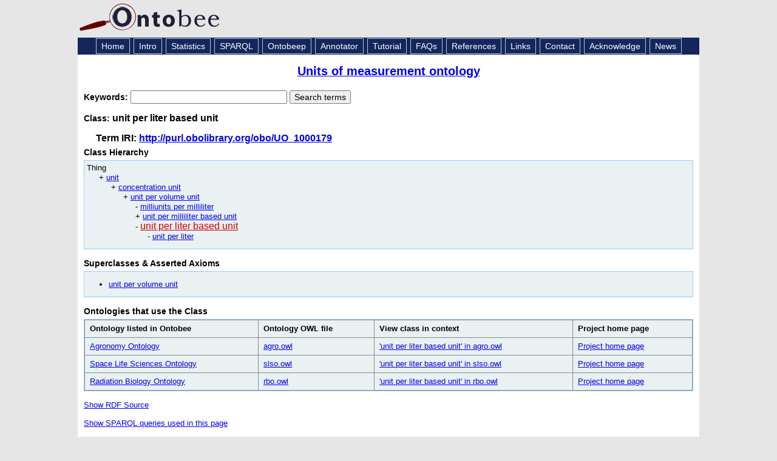

--- FILE ---
content_type: application/xml
request_url: https://ontobee.org/ontology/UO?iri=http://purl.obolibrary.org/obo/UO_1000179
body_size: 1988
content:
<?xml version="1.0"?>
<?xml-stylesheet type="text/xsl" href="https://ontobee.org/ontology/view/UO?iri=http://purl.obolibrary.org/obo/UO_1000179"?>
<rdf:RDF xmlns="http://www.w3.org/2002/07/owl#"
     xml:base="http://www.w3.org/2002/07/owl"
     xmlns:rdf="http://www.w3.org/1999/02/22-rdf-syntax-ns#"
     xmlns:owl="http://www.w3.org/2002/07/owl#"
     xmlns:oboInOwl="http://www.geneontology.org/formats/oboInOwl#"
     xmlns:xsd="http://www.w3.org/2001/XMLSchema#"
     xmlns:rdfs="http://www.w3.org/2000/01/rdf-schema#"
     xmlns:obo="http://purl.obolibrary.org/obo/"
     xmlns:foaf="http://xmlns.com/foaf/0.1/"
     xmlns:dc="http://purl.org/dc/elements/1.1/">
    


    <!-- 
    ///////////////////////////////////////////////////////////////////////////////////////
    //
    // Annotation properties
    //
    ///////////////////////////////////////////////////////////////////////////////////////
     -->

    


    <!-- 
    ///////////////////////////////////////////////////////////////////////////////////////
    //
    // Datatypes
    //
    ///////////////////////////////////////////////////////////////////////////////////////
     -->

    


    <!-- 
    ///////////////////////////////////////////////////////////////////////////////////////
    //
    // Classes
    //
    ///////////////////////////////////////////////////////////////////////////////////////
     -->

    


    <!-- http://purl.obolibrary.org/obo/UO_0000177 -->

    <Class rdf:about="http://purl.obolibrary.org/obo/UO_0000177">
        <rdfs:label>unit per volume unit</rdfs:label>
    </Class>
    


    <!-- http://purl.obolibrary.org/obo/UO_1000179 -->

    <Class rdf:about="http://purl.obolibrary.org/obo/UO_1000179">
        <rdfs:label>unit per liter based unit</rdfs:label>
        <rdfs:subClassOf rdf:resource="http://purl.obolibrary.org/obo/UO_0000177"/>
    </Class>
</rdf:RDF>



<!-- Generated by the OWL API (version 3.2.4.1806) http://owlapi.sourceforge.net -->



